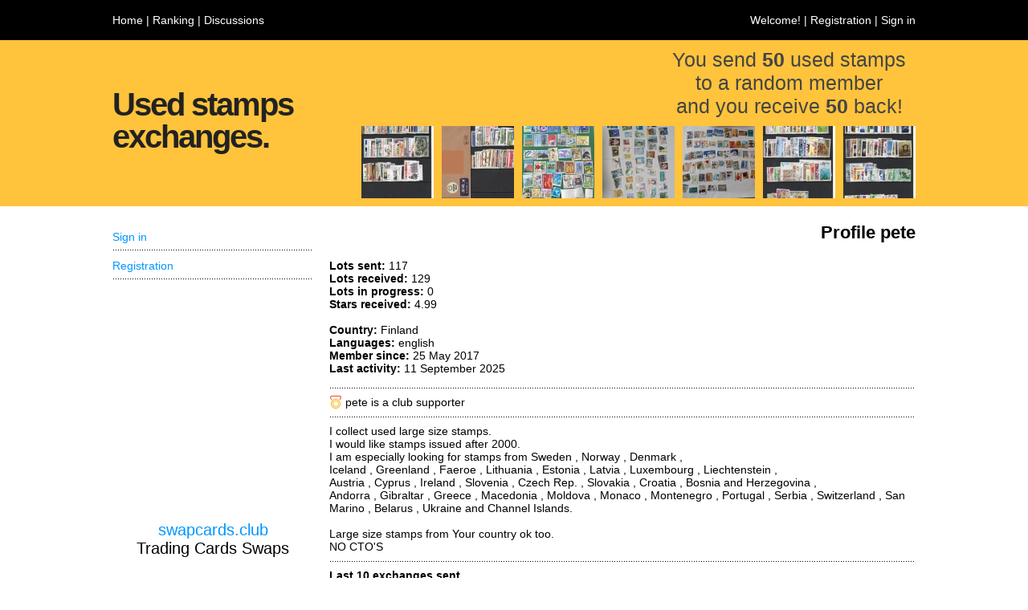

--- FILE ---
content_type: text/html; charset=UTF-8
request_url: https://50stamps.club/profile/pete
body_size: 4282
content:
<!DOCTYPE html PUBLIC "-//W3C//DTD XHTML 1.0 Transitional//EN" "http://www.w3.org/TR/xhtml1/DTD/xhtml1-transitional.dtd">
<html xmlns="http://www.w3.org/1999/xhtml">

<head>
    <meta http-equiv="Content-Type" content="text/html; charset=utf-8">
    
    <title>Profile - pete - Finland</title>
	
    <meta name="description" content="I collect used large size stamps. 
I would like stamps issued after 2000.
I am especially looking for stamps from Sweden , Norway , Denmark , 
Iceland , Greenland , Faeroe , Lithuania , Estonia , Latvia , Luxembourg , Liechtenstein , 
Austria , C">
    <meta name="keywords" content="Profile, pete, Finland">
    
    <link rel="stylesheet" href="https://fonts.googleapis.com/icon?family=Material+Icons">
    
    <link rel="icon" type="image/x-icon" href="https://50stamps.club/imagini/fluturemic.jpg">
    <link rel="shortcut icon" type="image/x-icon" href="https://50stamps.club/imagini/fluturemic.jpg">
	
	<link rel="author" href="humans.txt">
    
    <link rel="stylesheet" type="text/css" href="https://50stamps.club/css/general.css">
	
	<script type="text/JavaScript" src="https://50stamps.club/javascript/general.js"></script>

    <script src="https://cdn.tiny.cloud/1/no-api-key/tinymce/6/tinymce.min.js" referrerpolicy="origin"></script>
    
    <script async src="https://pagead2.googlesyndication.com/pagead/js/adsbygoogle.js?client=ca-pub-1410783781627645" crossorigin="anonymous"></script>
    
</head>

<body>
    <div class="sectiuni_sus">
        <div class="sectiune_bara_sus1">
	<div class="sectiune">
		<div class="adrese_sus">
			<a href="/">Home</a> | <a href="/ranking/members">Ranking</a> | <a href="/discussions">Discussions</a> <span style="display: none;"> | <a href="/about">About</a></span>
		</div>
        <div class="adrese_sus_cont">
			Welcome!  | <a href="/account/registration">Registration</a> | <a href="/account/">Sign in</a><span style="display: none;"> | <a id="schimbare_limba_curenta" name="schimbare_limba_curenta" href="javascript:schimbare_limba();">ENG</a></span>
		</div>
		<div id="schimbare_limba_lista" name="schimbare_limba_lista" class="schimbare_limba_lista" style="display: none;" onmouseleave="schimbare_limba()">
			English<br><a href="https://rom.50stamps.club">Română</a>
		</div>
	</div>
</div>

<div class="sectiune_bara_sus2" style="background-color: #FFC33C;">
	<div class="sectiune">
		<div class="denumire_site">
		<h1>Used stamps exchanges.</h1>
		</div>
      	<div class="explicatii">
        	<div class="explicatie_site">
            	<h2>You send <b>50 </b>used stamps<br>to a random member<br>and you receive <b>50</b> back!</h2>
            </div>
            <div class="explicatie_poze" style="display: none;">
				<div style="float: right;"><img src="/imagini/antet/7.jpg" width="90" height="90"></div>
                <div style="float: right; padding-right: 10px;"><img src="/imagini/antet/6.jpg" width="90" height="90"></div>
                <div style="float: right; padding-right: 10px;"><img src="/imagini/antet/5.jpg" width="90" height="90"></div>
                <div style="float: right; padding-right: 10px;"><img src="/imagini/antet/4.jpg" width="90" height="90"></div>
                <div style="float: right; padding-right: 10px;"><img src="/imagini/antet/3.jpg" width="90" height="90"></div>
                <div style="float: right; padding-right: 10px;"><img src="/imagini/antet/2.jpg" width="90" height="90"></div>
				<div style="float: right; padding-right: 10px;"><img src="/imagini/antet/1.jpg" width="90" height="90"></div>
            </div>
            <div class="explicatie_poze">
				<div style="float: right;"><a href="/stamps/HK-370" title="HK-370"><img src="/imagini/schimburi/90x90/hk-370t.jpeg" width="90" height="90"></a></div>
                <div style="float: right; padding-right: 10px;"><a href="/stamps/HK-373" title="HK-373"><img src="/imagini/schimburi/90x90/hk-373t.jpeg" width="90" height="90"></a></div>
                <div style="float: right; padding-right: 10px;"><a href="/stamps/JP-72" title="JP-72"><img src="/imagini/schimburi/90x90/jp-72t.jpeg" width="90" height="90"></a></div>
                <div style="float: right; padding-right: 10px;"><a href="/stamps/JP-74" title="JP-74"><img src="/imagini/schimburi/90x90/jp-74t.jpeg" width="90" height="90"></a></div>
                <div style="float: right; padding-right: 10px;"><a href="/stamps/JP-73" title="JP-73"><img src="/imagini/schimburi/90x90/jp-73.jpeg" width="90" height="90"></a></div>
                <div style="float: right; padding-right: 10px;"><a href="/stamps/HK-317" title="HK-317"><img src="/imagini/schimburi/90x90/hk-317t.jpeg" width="90" height="90"></a></div>
				<div style="float: right; padding-right: 10px;"><a href="/stamps/HK-374" title="HK-374"><img src="/imagini/schimburi/90x90/hk-374t.jpeg" width="90" height="90"></a></div>
            </div>
   	  	</div>
	</div>
</div>



    </div>
    
    <div class="sectiuni_mijloc">
        <div class="sectiune_pagina">
            <div class="sectiune">
                <div class="pagina_continut">
                <div class="pagina_cont">
    
	<div class="pagina_titlu">Profile pete</div>
	
	<div class="linii">
		
		<div class="linie">
			<div style="float: left; width: calc(100% - 300px); padding: 0px; overflow: hidden;">
				
				<b>Lots sent:</b> 117<br>
				<b>Lots received:</b> 129<br>
				<b>Lots in progress:</b> 0<br>
				<b>Stars received:</b> 4.99<br><br>
				<b>Country:</b> Finland<br>
				<b>Languages:</b> english<br>
				<b>Member since:</b> 25 May 2017<br>
				<b>Last activity:</b> 11 September 2025<br>
			</div>
			<div style="float: right; width: 300px; padding: 0px; overflow: hidden; text-align: right;">
				<!-- Anunturi profil2 -->
	<ins class="adsbygoogle"
		 style="display:inline-block;width:300px;height:150px"
		 data-ad-client="ca-pub-1410783781627645"
		 data-ad-slot="5044709431"></ins>
	<script>
		 (adsbygoogle = window.adsbygoogle || []).push({});
	</script>
			</div>
		</div>
		<div class="linie_spatiu_puncte" style="padding: 10px 0px 10px 0px;"></div>
		<div class="linie" style="">
				<div style="float: left; width: 20px;"><img height="16" height="16" src="https://50stamps.club/imagini/supporter16x16.png"></div>
				<div style="float: left;">pete is a club supporter</div>
			</div>
			<div class="linie_spatiu_puncte" style="padding: 10px 0px 10px 0px;"></div>
		<div class="linie">
			I collect used large size stamps. <BR>I would like stamps issued after 2000.<BR>I am especially looking for stamps from Sweden , Norway , Denmark , <BR>Iceland , Greenland , Faeroe , Lithuania , Estonia , Latvia , Luxembourg , Liechtenstein , <BR>Austria , Cyprus , Ireland , Slovenia , Czech Rep. , Slovakia , Croatia , Bosnia and Herzegovina , <BR>Andorra , Gibraltar , Greece , Macedonia , Moldova , Monaco , Montenegro , Portugal , Serbia , Switzerland , San Marino , Belarus , Ukraine and Channel Islands. <BR><BR>Large size stamps from Your country ok too. <BR>NO CTO'S
		</div>
		
	</div>
	
	<div class="linie_spatiu_puncte" style="padding: 10px 0px 10px 0px;"></div>
	
	<div class="linii">
		<div class="linie" style="width:100%; font-weight: bold; padding-bottom: 10px;">
		Last 10 exchanges sent
		</div>
        <div class="linie">
			<div class="schimburi_trimise_col1h">Id</div>
			<div class="schimburi_trimise_col2h">For</div>
			<div class="schimburi_trimise_col3h">Date</div>
			<div class="schimburi_trimise_col4h">Duration</div>
			<div class="schimburi_trimise_col5h">Stars</div>
		</div>
		<div class="linie_spatiu_puncte"></div>
		
    	<div class="linie">
	<div class="schimburi_trimise_col1"><a href="/stamps/FI-876">FI-876</a></div>
	<div class="schimburi_trimise_col2"><div style="float: left; width: 60px; height: 50px;"><img height="50" height="50" src="https://50stamps.club/imagini/profil/50x50/hlc3p9b1xum4pco0vjh3.jpeg"></div><div>
				<div style="float: left; width: 20px;"><img height="16" height="16" src="/imagini/supporter16x16.png" title="pinkpolarbear is a club supporter"></div>
				<div style="float: left;"><a href="/profile/pinkpolarbear">pinkpolarbear</a></div>
			</div><br>United States of America</div>
	<div class="schimburi_trimise_col3">27 March 2024<br>23 August 2024</div>
	<div class="schimburi_trimise_col4">148 days</div>
	<div class="schimburi_trimise_col5">5</div>
</div>
<div class="linie_spatiu_puncte"></div>
<div class="linie">
	<div class="schimburi_trimise_col1"><a href="/stamps/FI-866">FI-866</a></div>
	<div class="schimburi_trimise_col2"><div style="float: left; width: 60px; height: 50px;"><img height="50" height="50" src="https://50stamps.club/imagini/profil/50x50/fnb0ymz9c08m4rtobmda.jpeg"></div><div>
				<div style="float: left; width: 20px;"><img height="16" height="16" src="/imagini/supporter16x16.png" title="Nachopl is a club supporter"></div>
				<div style="float: left;"><a href="/profile/Nachopl">Nachopl</a></div>
			</div><br>Spain</div>
	<div class="schimburi_trimise_col3">27 March 2024<br>09 May 2024</div>
	<div class="schimburi_trimise_col4">42 days</div>
	<div class="schimburi_trimise_col5">5</div>
</div>
<div class="linie_spatiu_puncte"></div>
<div class="linie">
	<div class="schimburi_trimise_col1"><a href="/stamps/FI-874">FI-874</a></div>
	<div class="schimburi_trimise_col2"><a href="/profile/luofei">luofei</a><br>China</div>
	<div class="schimburi_trimise_col3">27 March 2024<br>08 May 2024</div>
	<div class="schimburi_trimise_col4">41 days</div>
	<div class="schimburi_trimise_col5">5</div>
</div>
<div class="linie_spatiu_puncte"></div>
<div class="linie">
	<div class="schimburi_trimise_col1"><a href="/stamps/FI-880">FI-880</a></div>
	<div class="schimburi_trimise_col2"><div style="float: left; width: 60px; height: 50px;"><img height="50" height="50" src="https://50stamps.club/imagini/profil/50x50/ciafimoekp579ekjnsu7.jpeg"></div><a href="/profile/rainbowhugz">rainbowhugz</a><br>Hong Kong</div>
	<div class="schimburi_trimise_col3">29 March 2024<br>29 April 2024</div>
	<div class="schimburi_trimise_col4">31 days</div>
	<div class="schimburi_trimise_col5">5</div>
</div>
<div class="linie_spatiu_puncte"></div>
<div class="linie">
	<div class="schimburi_trimise_col1"><a href="/stamps/FI-877">FI-877</a></div>
	<div class="schimburi_trimise_col2"><a href="/profile/egp1">egp1</a><br>Spain</div>
	<div class="schimburi_trimise_col3">27 March 2024<br>27 April 2024</div>
	<div class="schimburi_trimise_col4">30 days</div>
	<div class="schimburi_trimise_col5">5</div>
</div>
<div class="linie_spatiu_puncte"></div>
<div class="linie">
	<div class="schimburi_trimise_col1"><a href="/stamps/FI-870">FI-870</a></div>
	<div class="schimburi_trimise_col2"><div style="float: left; width: 60px; height: 50px;"><img height="50" height="50" src="https://50stamps.club/imagini/profil/50x50/9tgazxkmdgc4t2vzdifa.jpeg"></div><a href="/profile/stamp90">stamp90</a><br>Canada</div>
	<div class="schimburi_trimise_col3">27 March 2024<br>24 April 2024</div>
	<div class="schimburi_trimise_col4">28 days</div>
	<div class="schimburi_trimise_col5">5</div>
</div>
<div class="linie_spatiu_puncte"></div>
<div class="linie">
	<div class="schimburi_trimise_col1"><a href="/stamps/FI-875">FI-875</a></div>
	<div class="schimburi_trimise_col2"><a href="/profile/knienow">knienow</a><br>United States of America</div>
	<div class="schimburi_trimise_col3">27 March 2024<br>23 April 2024</div>
	<div class="schimburi_trimise_col4">27 days</div>
	<div class="schimburi_trimise_col5">5</div>
</div>
<div class="linie_spatiu_puncte"></div>
<div class="linie">
	<div class="schimburi_trimise_col1"><a href="/stamps/FI-871">FI-871</a></div>
	<div class="schimburi_trimise_col2"><div style="float: left; width: 60px; height: 50px;"><img height="50" height="50" src="https://50stamps.club/imagini/profil/50x50/mh89lml0yzo5xmtd2q25.jpeg"></div><div>
				<div style="float: left; width: 20px;"><img height="16" height="16" src="/imagini/supporter16x16.png" title="pitou44 is a club supporter"></div>
				<div style="float: left;"><a href="/profile/pitou44">pitou44</a></div>
			</div><br>France</div>
	<div class="schimburi_trimise_col3">27 March 2024<br>23 April 2024</div>
	<div class="schimburi_trimise_col4">26 days</div>
	<div class="schimburi_trimise_col5">5</div>
</div>
<div class="linie_spatiu_puncte"></div>
<div class="linie">
	<div class="schimburi_trimise_col1"><a href="/stamps/FI-865">FI-865</a></div>
	<div class="schimburi_trimise_col2"><a href="/profile/denis55">denis55</a><br>Canada</div>
	<div class="schimburi_trimise_col3">27 March 2024<br>18 April 2024</div>
	<div class="schimburi_trimise_col4">21 days</div>
	<div class="schimburi_trimise_col5">5</div>
</div>
<div class="linie_spatiu_puncte"></div>
<div class="linie">
	<div class="schimburi_trimise_col1"><a href="/stamps/FI-864">FI-864</a></div>
	<div class="schimburi_trimise_col2"><div>
				<div style="float: left; width: 20px;"><img height="16" height="16" src="/imagini/supporter16x16.png" title="cicciox50 is a club supporter"></div>
				<div style="float: left;"><a href="/profile/cicciox50">cicciox50</a></div>
			</div><br>Italy</div>
	<div class="schimburi_trimise_col3">27 March 2024<br>17 April 2024</div>
	<div class="schimburi_trimise_col4">20 days</div>
	<div class="schimburi_trimise_col5">5</div>
</div>
<div class="linie_spatiu_puncte"></div>


		
    </div>
    
    <div class="linii">
		<div class="linie" style="width:100%; font-weight: bold; padding-bottom: 10px; padding-top: 10px;">
		Last 10 exchanges received
		</div>
        <div class="linie">
			<div class="schimburi_primite_col1h">Id</div>
			<div class="schimburi_primite_col2h">From</div>
			<div class="schimburi_primite_col3h">Date</div>
			<div class="schimburi_primite_col4h">Duration</div>
			<div class="schimburi_primite_col5h">Stars</div>
		</div>
		<div class="linie_spatiu_puncte"></div>
		
    	<div class="linie">
	<div class="schimburi_primite_col1"><a href="/stamps/FR-560">FR-560</a></div>
	<div class="schimburi_primite_col2"><div style="float: left; width: 60px; height: 50px;"><img height="50" height="50" src="https://50stamps.club/imagini/profil/50x50/o3fppr3to2tztzqo2hp9.jpeg"></div><a href="/profile/Tanuki74">Tanuki74</a><br>France</div>
	<div class="schimburi_primite_col3">30 December 2023<br>01 July 2024</div>
	<div class="schimburi_primite_col4">184 days</div>
	<div class="schimburi_primite_col5">5</div>
</div>
<div class="linie_spatiu_puncte"></div>
<div class="linie">
	<div class="schimburi_primite_col1"><a href="/stamps/BR-516">BR-516</a></div>
	<div class="schimburi_primite_col2"><div style="float: left; width: 60px; height: 50px;"><img height="50" height="50" src="https://50stamps.club/imagini/profil/50x50/4o3updtlio55b5vsamny.jpeg"></div><a href="/profile/StampsAddictBr">StampsAddictBr</a><br>Brazil</div>
	<div class="schimburi_primite_col3">03 May 2024<br>14 June 2024</div>
	<div class="schimburi_primite_col4">42 days</div>
	<div class="schimburi_primite_col5">5</div>
</div>
<div class="linie_spatiu_puncte"></div>
<div class="linie">
	<div class="schimburi_primite_col1"><a href="/stamps/FR-631">FR-631</a></div>
	<div class="schimburi_primite_col2"><a href="/profile/dragibaffe">dragibaffe</a><br>France</div>
	<div class="schimburi_primite_col3">20 May 2024<br>06 June 2024</div>
	<div class="schimburi_primite_col4">16 days</div>
	<div class="schimburi_primite_col5">5</div>
</div>
<div class="linie_spatiu_puncte"></div>
<div class="linie">
	<div class="schimburi_primite_col1"><a href="/stamps/PL-266">PL-266</a></div>
	<div class="schimburi_primite_col2"><div style="float: left; width: 60px; height: 50px;"><img height="50" height="50" src="https://50stamps.club/imagini/profil/50x50/vb4e5aycwut44brdc3te.jpeg"></div><a href="/profile/oemel">oemel</a><br>Poland</div>
	<div class="schimburi_primite_col3">12 May 2024<br>04 June 2024</div>
	<div class="schimburi_primite_col4">23 days</div>
	<div class="schimburi_primite_col5">5</div>
</div>
<div class="linie_spatiu_puncte"></div>
<div class="linie">
	<div class="schimburi_primite_col1"><a href="/stamps/IT-1881">IT-1881</a></div>
	<div class="schimburi_primite_col2"><a href="/profile/Eramo">Eramo</a><br>Italy</div>
	<div class="schimburi_primite_col3">29 April 2024<br>31 May 2024</div>
	<div class="schimburi_primite_col4">31 days</div>
	<div class="schimburi_primite_col5">5</div>
</div>
<div class="linie_spatiu_puncte"></div>
<div class="linie">
	<div class="schimburi_primite_col1"><a href="/stamps/PT-226">PT-226</a></div>
	<div class="schimburi_primite_col2"><a href="/profile/WarZe">WarZe</a><br>Portugal</div>
	<div class="schimburi_primite_col3">21 May 2024<br>31 May 2024</div>
	<div class="schimburi_primite_col4">10 days</div>
	<div class="schimburi_primite_col5">5</div>
</div>
<div class="linie_spatiu_puncte"></div>
<div class="linie">
	<div class="schimburi_primite_col1"><a href="/stamps/IT-1906">IT-1906</a></div>
	<div class="schimburi_primite_col2"><div style="float: left; width: 60px; height: 50px;"><img height="50" height="50" src="https://50stamps.club/imagini/profil/50x50/as9fj1izfmp09360vgir.jpeg"></div><a href="/profile/Jupie">Jupie</a><br>Italy</div>
	<div class="schimburi_primite_col3">13 May 2024<br>31 May 2024</div>
	<div class="schimburi_primite_col4">18 days</div>
	<div class="schimburi_primite_col5">4</div>
</div>
<div class="linie_spatiu_puncte"></div>
<div class="linie">
	<div class="schimburi_primite_col1"><a href="/stamps/US-1754">US-1754</a></div>
	<div class="schimburi_primite_col2"><a href="/profile/Markovich">Markovich</a><br>United States of America</div>
	<div class="schimburi_primite_col3">13 May 2024<br>23 May 2024</div>
	<div class="schimburi_primite_col4">10 days</div>
	<div class="schimburi_primite_col5">4</div>
</div>
<div class="linie_spatiu_puncte"></div>
<div class="linie">
	<div class="schimburi_primite_col1"><a href="/stamps/CA-1465">CA-1465</a></div>
	<div class="schimburi_primite_col2"><a href="/profile/Kelly">Kelly</a><br>Canada</div>
	<div class="schimburi_primite_col3">13 May 2024<br>21 May 2024</div>
	<div class="schimburi_primite_col4">7 days</div>
	<div class="schimburi_primite_col5">3</div>
</div>
<div class="linie_spatiu_puncte"></div>
<div class="linie">
	<div class="schimburi_primite_col1"><a href="/stamps/DE-557">DE-557</a></div>
	<div class="schimburi_primite_col2"><div style="float: left; width: 60px; height: 50px;"><img height="50" height="50" src="https://50stamps.club/imagini/profil/50x50/pnowebcmqx7fyb9wqwxl.jpeg"></div><div>
				<div style="float: left; width: 20px;"><img height="16" height="16" src="/imagini/supporter16x16.png" title="MaJu is a club supporter"></div>
				<div style="float: left;"><a href="/profile/MaJu">MaJu</a></div>
			</div><br>Germany</div>
	<div class="schimburi_primite_col3">09 May 2024<br>21 May 2024</div>
	<div class="schimburi_primite_col4">12 days</div>
	<div class="schimburi_primite_col5">5</div>
</div>
<div class="linie_spatiu_puncte"></div>

    </div>
	
</div>

                </div>
                <div class="pagina_coloana_stanga">
                <div class="coloana_stanga2">
	
	
	
	
    
    
    
    
    

    <ul>
	<li><a href="/account/">Sign in</a></li>
	<li><a href="/account/registration/">Registration</a></li>
</ul>


			<div style="float: left; text-align: center; padding-top: 25px;">
			<!-- Anunturi meniu -->
	<ins class="adsbygoogle"
		 style="display:inline-block;width:250px;height:250px"
		 data-ad-client="ca-pub-1410783781627645"
		 data-ad-slot="4893616914"></ins>
	<script>
		 (adsbygoogle = window.adsbygoogle || []).push({});
	</script>
			</div>
	
    
    
			<div style="float: left; width: 100%; text-align: center; padding-top: 25px; font-size: 20px; color: black;">
			<a href="https://swapcards.club">swapcards.club</a><br>
			Trading Cards Swaps
			</div>
			<div class="coloana_stanga_titlu"></div>
    
</div>

                </div>
            </div>
        </div>
    </div>
    
    <div class="sectiuni_jos">
        <div class="sectiune_bara_jos">
	<div class="sectiune">
		<div class="drepturi" style="display:none;">
			&copy; copyright
		</div>
		<div class="parteneri">
			<div style="float: left; width: 100%; text-align: center;"><a href="https://100stamps.club">100stamps.club</a> | <a href="https://50stamps.club">50stamps.club</a> | <a href="https://25stamps.club">25stamps.club</a> | <a href="https://mintstamps.club">mintstamps.club</a></div>
			<div style="float: left; width: 100%; text-align: center;"><a href="https://firstdaycovers.club">firstdaycovers.club</a> | <a href="https://souvenirsheets.club">souvenirsheets.club</a> | <a href="https://europapostcards.club">europapostcards.club</a></div>
			<div style="float: left; width: 100%; text-align: center;"><a href="https://papermoney.club">papermoney.club</a> | <a href="https://metalmoney.club">metalmoney.club</a> | <a href="https://swapcards.club">swapcards.club</a> | <a href="https://swapstickers.club">swapstickers.club</a></div>
			<div style="float: left; width: 100%; text-align: center;"><a href="https://youvegotmail.club">youvegotmail.club</a> | <a href="https://geopostcards.club">geopostcards.club</a> | <a href="https://unescopostcards.club">unescopostcards.club</a></div>
		</div>
		<div class="adrese_jos">
			<a href="/about">About</a> | <a href="/frequently_asked_questions">Frequently asked questions</a> | <a href="/terms_of_use">Terms of use</a> | <a href="/privacy_policy">Privacy policy</a> | <a href="/cookies">Cookies</a> | <a href="https://www.facebook.com/50stamps.club" target="_blank">Facebook</a>  | <a href="/contact">Contact</a>
		</div>
	</div>
</div>

<!-- Start of StatCounter Code for Default Guide -->
<script type="text/javascript">
var sc_project=11050991; 
var sc_invisible=1; 
var sc_security="8c8aae9d"; 
var scJsHost = (("https:" == document.location.protocol) ?
"https://secure." : "http://www.");
document.write("<sc"+"ript type='text/javascript' src='" +
scJsHost+
"statcounter.com/counter/counter.js'></"+"script>");
</script>
<noscript><div class="statcounter"><a title="Web Analytics
Made Easy - StatCounter" href="http://statcounter.com/"
target="_blank"><img class="statcounter"
src="//c.statcounter.com/11050991/0/8c8aae9d/1/" alt="Web
Analytics Made Easy - StatCounter"></a></div></noscript>
<!-- End of StatCounter Code for Default Guide -->

    </div>
</body>

</html>


--- FILE ---
content_type: text/html; charset=utf-8
request_url: https://www.google.com/recaptcha/api2/aframe
body_size: 268
content:
<!DOCTYPE HTML><html><head><meta http-equiv="content-type" content="text/html; charset=UTF-8"></head><body><script nonce="HTRlkv2VfHj6lv5VCFxg_A">/** Anti-fraud and anti-abuse applications only. See google.com/recaptcha */ try{var clients={'sodar':'https://pagead2.googlesyndication.com/pagead/sodar?'};window.addEventListener("message",function(a){try{if(a.source===window.parent){var b=JSON.parse(a.data);var c=clients[b['id']];if(c){var d=document.createElement('img');d.src=c+b['params']+'&rc='+(localStorage.getItem("rc::a")?sessionStorage.getItem("rc::b"):"");window.document.body.appendChild(d);sessionStorage.setItem("rc::e",parseInt(sessionStorage.getItem("rc::e")||0)+1);localStorage.setItem("rc::h",'1769089091083');}}}catch(b){}});window.parent.postMessage("_grecaptcha_ready", "*");}catch(b){}</script></body></html>